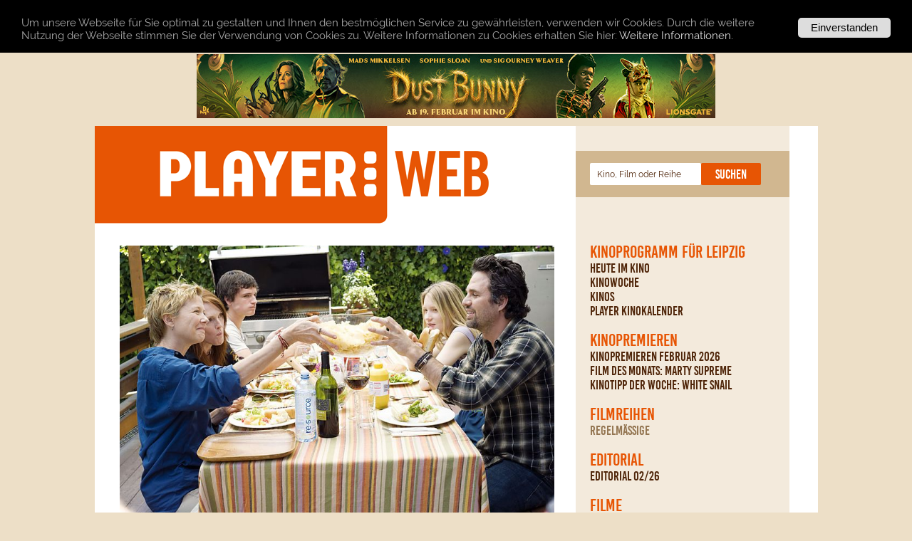

--- FILE ---
content_type: text/html; charset=UTF-8
request_url: https://www.playerweb.de/kino/the_kids_are_all_right
body_size: 15226
content:
<html><head>
<title>PLAYERWEB - KINO: The Kids Are All Right</title>
<meta name='description' content='PLAYERWEB Filmkritik zu THE KIDS ARE ALL RIGHT: Wunderbarer Blick auf eine nicht alltägliche Familie.'>
<meta name='keywords' content='playerweb, Kino, Filmrezension, Rezension, Filmkritik, Kinokritik, The Kids Are All Right, THE KIDS ARE ALL RIGHT, Julianne Moore, Annette Bening, Mark Ruffalo, Mia Wasikowska, Josh Hutcherson, Lisa Cholodenko, Lisa Cholodenko, Paul Salisbury'>
<meta name='robots' content='index, follow'>
<meta name='revisit-after' content='2 days'>
<meta name='publisher' content='cut - FilmPresse & MovieEvents / zett media'>
<meta name='copyright' content='cut - FilmPresse & MovieEvents / zett media'>
<meta name='content-language' content='de'>
<meta name="google-site-verification" content="lScw3lJuiDR2buGYDNnRrM_DkvvWFfxd3kzhrdhdo6s" />
<LINK REL='SHORTCUT ICON' HREF='/favicon.ico'>
<link rel='alternate' type='application/rss+xml' title='PLAYERWEB RSS Feed' href='http://www.playerweb.de/rss/feed.xml' />
<META http-equiv='Content-Type' content='text/html; charset=utf-8'>
<meta name='viewport' content='width=device-width, initial-scale=1.0,viewport-fit=cover'>


<link rel='stylesheet' type='text/css' href='/css/bewerten4.css'>

<link rel='stylesheet' type='text/css' href='/css/player19.css'>

<script language="JavaScript" src="/js/player_01.js"></script>
<script type='text/javascript' src='/js/bsn.AutoSuggest_2.1.4_comp.js'></script>
<script type='text/javascript'>
<!--

String.prototype.trim = function()
{
	return this.replace(/^\s*([^ ]*)\s*$/, "$1");
}

// -->
</script>


<script type='text/javascript'>
  window.cookieconsent_options = {
  message: 'Um unsere Webseite für Sie optimal zu gestalten und Ihnen den bestm&ouml;glichen Service zu gew&auml;hrleisten, verwenden wir Cookies. Durch die weitere Nutzung der Webseite stimmen Sie der Verwendung von Cookies zu. Weitere Informationen zu Cookies erhalten Sie hier:',
  dismiss: 'Einverstanden',
  learnMore: 'Weitere Informationen.',
  link: '/cookies',
  theme: 'cookiehinweis_dt'
 };
</script>
<script type='text/javascript' src='/cookies/cookiehinweis.js'></script>


</head>
<body class='kino'>
	<div id='wrapper'>
	<div class='container main'>
	<div class=' banner_kopf'>
<a href='https://www.dust-bunny.de/de' target='_blank' rel='nofollow'>
<img src='/material/banner/dust-bunny.jpg' alt='dust-bunny'>
</a>
<div class='clear_float'></div>
</div>

	<div id='kopf'>
	<a title='Startseite' href='/'></a>
	<div class='btn_mmenu' id='menu_button' onclick='toggle_menu();'></div>
	</div>			
	

<div class='container rechts' id='menu_container'>
<div class='container menu'>

<div class='suchfeld'>
	<form id='suchfeld_programm' name='suchfeld_programm' class='formular' action='/kinoprogramm' method='post'>
		<input class='sichtbar' type='text' id='schnellsuche' name='schnellsuche' value='Kino, Film oder Reihe' onFocus="if(this.value=='Kino, Film oder Reihe') { this.value=''; }">
			<script type="text/javascript">
			
			var options = {
				json:true,
				
				script:"/_programm_vorschlag.php?",
				varname:"schnellsuche",
				shownoresults:false,
				noresults:"Keine Treffer",
				maxentries:15,
				maxresults:50,
				minchars:2,
				delay:100,
				timeout:35000,
				
				
				
				offsety:0.1,
				
				addwidth:84,
				callback: function (obj) { document.suchfeld_programm.submit(); },
				
				sttt:true
			
			};
			var as_json = new bsn.AutoSuggest('schnellsuche', options);
			</script>
			
		<button class='button btn_submit button_orange' id='btn_submit' style='clear:none;'><span>Suchen</span></button>
	</form>
</div>

<div id='hauptnavigation'>
<ul>
<li id='programm'>
<a href='/kinoprogramm' title=''>Kinoprogramm für Leipzig</a>
<ul><li id='heute' class='tipp'>
<a href='/heute' title='Heute im Kino in Leipzig'>Heute im Kino</a>

</li>
<li id='kinowoche'>
<a href='/kinowoche' title='Kinoprogramm für Leipzig'>Kinowoche</a>

</li>
<li id='kinos'>
<a href='/kinos' title='Kinos in Leipzig'>Kinos</a>

</li>
<li id='plakat'>
<a href='/plakat' title='PLAYER Kinokalender zum Download'>PLAYER Kinokalender</a>

</li>
</ul>

</li>
<li id='kinopremieren'>
<a href='/kino/2602' title=''>Kinopremieren</a>
<ul><li id='kinopremieren'>
<a href='/kino/2602' title='Filmkritiken und Filminfos für alle aktuellen Kinopremieren'>Kinopremieren Februar 2026</a>

</li>
<li id='film_des_monats' class='tipp'>
<a href='/kino/marty_supreme' title='Film des Monats'>Film des Monats: Marty Supreme</a>

</li>
<li id='kinotipp_der_woche'>
<a href='/kino/white_snail' title='Kinotipp der Woche'>Kinotipp der Woche: White Snail</a>

</li>
</ul>

</li>
<li id='filmreihen'>
<p title='Filmreihen'>Filmreihen</p>
<ul><li id='filmreihen_regelmaessig' class='hinweis einklapper'>
<p onclick='toggle_submenu("einklappen_filmreihen_regelmaessig");' title='regelmäßige Filmreihen'>regelmäßige</p>

</li>
<div class='einklappen' id='einklappen_filmreihen_regelmaessig'><li id='filmreihe_622'>
<a href='/reihen/2k-knirps-kino' title='2K – Knirps-Kino'>2K – Knirps-Kino</a>

</li>
<li id='filmreihe_29'>
<a href='/reihen/cinelady' title='CineLady'>CineLady</a>

</li>
<li id='filmreihe_120'>
<a href='/reihen/cinemen' title='CineMen'>CineMen</a>

</li>
<li id='filmreihe_123'>
<a href='/reihen/echte_kerle_preview' title='Echte Kerle Preview'>Echte Kerle Preview</a>

</li>
<li id='filmreihe_559'>
<a href='/reihen/freaky_monday' title='Freaky Monday'>Freaky Monday</a>

</li>
<li id='filmreihe_121'>
<a href='/reihen/ladies_first_preview' title='Ladies First Preview'>Ladies First Preview</a>

</li>
<li id='filmreihe_848'>
<a href='/reihen/mini-kino' title='Mini-Kino'>Mini-Kino</a>

</li>
<li id='filmreihe_7'>
<a href='/reihen/queerblick' title='QueerBlick'>QueerBlick</a>

</li>
<li id='filmreihe_698'>
<a href='/reihen/screening_religion' title='Screening Religion'>Screening Religion</a>

</li>
</div></ul>

</li>
<li id='Editorial' class='abstand'>
<p title='Editorial'>Editorial</p>
<ul><li id='Editorial_'>
<a href='/aktuell/2026-01-29' title='Editorial 02/26'>Editorial 02/26</a>

</li>
</ul>

</li>
<li id='filme'>
<p title='Filme'>Filme</p>
<ul><li id='filmarchiv'>
<a href='/archiv' title='Filmrezensionen, Filmkritiken, Filminfos im PLAYERWEB Filmarchiv'>PLAYERWEB Filmarchiv</a>

</li>
<li id='filmeaz'>
<a href='/filme_a-z' title='Alle Filmkritiken und Filminfos'>Filme A-Z</a>

</li>
<li id='soundcheck' class='abstand'>
<p onclick='toggle_submenu("");' title='Soundcheck'>Soundcheck</p>

</li>
<li id='soundcheck_490'>
<a href='/soundcheck/das_beste_liegt__noch_vor_uns' title='Das Beste liegt  noch vor uns'>Das Beste liegt  noch vor uns</a>

</li>
<li id='soundcheck_491'>
<a href='/soundcheck/flatliners' title='Flatliners'>Flatliners</a>

</li>
</ul>

</li>
<li id='playerweb'>
<p title='Playerweb'>Playerweb</p>
<ul><li id='newsletter' class='tipp'>
<a href='/nl' title='PLAYERWEB Newsletter abonnieren'>PLAYERWEB Newsletter</a>

</li>
<li id='gewinnspiel_der_woche' class='tipp'>
<a href='/gewinnspiel' title='Rätsel der Woche &ndash; Gewinnspiel'>Rätsel der Woche &ndash; Gewinnspiel</a>

</li>
<li id='hefte'>
<a href='/hefte' title='Übersicht aller PLAYER-Ausgaben'>PLAYER Heftarchiv</a>

</li>
<li id='filmcharts' class='abstand einklapper'>
<p onclick='toggle_submenu("einklappen_filmcharts");' title='PLAYERWEB Lesercharts'>PLAYERWEB Lesercharts</p>

</li>
<div class='einklappen' id='einklappen_filmcharts'><li id='film_chart_17085'>
<a href='/kino/silent_friend' title='1. Silent Friend: 5.0'>1. Silent Friend</a>

</li>
<li id='film_chart_17081'>
<a href='/kino/song_sung_blue' title='2. Song Sung Blue: 5.0'>2. Song Sung Blue</a>

</li>
<li id='film_chart_17091'>
<a href='/kino/rental_family' title='3. Rental Family: 4.9'>3. Rental Family</a>

</li>
<li id='film_chart_17058'>
<a href='/kino/the_housemaid' title='4. The Housemaid: 4.2'>4. The Housemaid</a>

</li>
<li id='film_chart_17082'>
<a href='/kino/hamnet' title='5. Hamnet: 3.9'>5. Hamnet</a>

</li>
<li id='film_chart_17083'>
<a href='/kino/therapie_fuer_wikinger' title='6. Therapie für Wikinger: 3.2'>6. Therapie für Wikinger</a>

</li>
<li id='film_chart_17025'>
<a href='/kino/der_fremde' title='7. Der Fremde: 3.2'>7. Der Fremde</a>

</li>
<li id='film_chart_16794'>
<a href='/kino/holy_meat' title='8. Holy Meat: 2.9'>8. Holy Meat</a>

</li>
<li id='film_chart_17053'>
<a href='/kino/extrawurst' title='9. Extrawurst: 2.6'>9. Extrawurst</a>

</li>
<li id='film_chart_17068'>
<a href='/kino/stromberg__wieder_alles_wie_immer' title='10. Stromberg – Wieder alles wie immer: 2.6'>10. Stromberg – Wieder alles wie immer</a>

</li>
</div></ul>

</li>
<li id='informationen'>
<p title='Informationen'>Informationen</p>
<ul><li id='impressum'>
<a href='/impressum' title='Impressum'>Impressum</a>

</li>
<li id='datenschutz'>
<a href='/datenschutz' title='Datenschutz'>Datenschutz</a>

</li>
<li id='nutzungsbedingungen'>
<a href='/nutzungsbedingungen' title='Nutzungsbedingungen'>Nutzungsbedingungen</a>

</li>
</ul>

</li>

</ul>

</div>
<div class='container kasten'>
<h2 style='clear:left;margin-left:15px;padding-top:5px;display:block;line-height:16px;'><a href='/rss/feed.xml'><img src='/img/icons/rss.png' border='none' style='float:left;margin:0 5px 0 0;'>PLAYERWEB RSS</a></h2>

<p style='margin-top:20px;margin-left:15px;'><small>© 2026 cut - FilmPresse & MovieEvents (Michael Eckhardt) und zett media (Michael Zettler), alle Rechte vorbehalten.</small></p>

</div>
<div class='clear_float'></div>
</div>
<div class='clear_float'></div>
</div>

<script src='/js/j.js'></script>

			<div class='container mitte'>
			<div class='header_film'>
				<img src='/material/filme/the-kids-are-alright_800.jpg'>

				<div class='angaben_oben'>
				<p><small><b>Originaltitel:</b> THE KIDS ARE ALL RIGHT</small></p>
<p><small>USA 2010, 104 min<br>
FSK 12<br>
Verleih: Universal</small></p>
<p><small><b>Genre:</b> Tragikomödie</small></p>
<p><small><b>Darsteller:</b> Julianne Moore, Annette Bening, Mark Ruffalo, Mia Wasikowska, Josh Hutcherson</small></p>
<p><small><b>Stab:</b><br>Regie: Lisa Cholodenko<br>
Drehbuch: Lisa Cholodenko</small></p>
<p><small><b>Kinostart: </b>18.11.10</small></p>
<div class='clear_float'></div>

				</div>
			</div>
			<div class='clear_linie'></div>
			
		
		<script type='text/javascript'>
			<!--
			
			function bewerten(wert)
			{
				$.ajax({
					url: '/kino/the_kids_are_all_right',
					type: 'get',
					data: { bewertung:wert },
					success: function(response)
					{
						var resp_str = response.split('|');
						if (resp_str.length > 0) 
						{
							$('#bewertung_text').html(resp_str[1]);
							$('#bewertung_breite').css('width',resp_str[0]+'px');
						}
					}
				});
			}
		
			-->
		</script>
		
		<div class='bewertung_container'>
		<ul class='bewertung'>
		<li class='aktuell' id='bewertung_breite' style='width:56px;'> </li>
		<li><a href='#' onClick='bewerten(1);' title='1/5' class='eins'>1</a></li>
		<li><a href='#' onClick='bewerten(2);' title='2/5' class='zwei'>2</a></li>
		<li><a href='#' onClick='bewerten(3);' title='3/5' class='drei'>3</a></li>
		<li><a href='#' onClick='bewerten(4);' title='4/5' class='vier'>4</a></li>
		<li><a href='#' onClick='bewerten(5);' title='5/5' class='fuenf'>5</a></li>
		</ul>
		<p id='bewertung_text'>5 Bewertungen</p>
		</div>
<ul class='textinfo'><li class='bg_dunkel' style='display:none;'><a href='#kommentare'>Meinungen</a></li>
</ul>

			<div class='clear_float'></div>
			
			<h1>The Kids Are All Right</h1>
			<h4>Familienstatus: Es ist kompliziert …</h4>
			<p class='rezension'>Der Begriff der „Patchwork-Familie“ wird dieser Tage reichlich überstrapaziert, gebraucht man ihn doch für jedes familiäre Beziehungsgeflecht, das nicht bei drei in die olle Schablone „Mutti-Vati-Kind“ hineinpassen will. Auch bei der im Mittelpunkt stehenden Familienbande in THE KIDS ARE ALL RIGHT wurde auf der diesjährigen Berlinale, wo die leichtfüßige Tragikomödie schnell die Gunst von Publikum und Kritikern für sich gewann, flugs dieser abgedroschene Anglizismus verwendet, der eigentlich unpassender kaum sein könnte, denn „zusammengeflickt“ ist die Sippe um das von Annette Bening und Julianne Moore wunderbar verkörperte Ehepaar Nic und Jules keineswegs. <br /><br />
Deren beiden stark pubertierende Kinder Joni und Laser (!) sind nämlich „homegrown“ (wenn wir schon mal bei Entlehnungen aus dem Englischen sind). Lediglich ein Spermienspender war nötig, um den langjährigen Ehepartnern den Kinderwunsch zu erfüllen. Und auch wenn „normal“ nicht das Adjektiv ist, was dem gemeinen Spießbürger beim Blick auf Nic, Jules, Joni & Laser in den Kopf kommen mag, so haben sich die Vier in ihrem liberalen Vorstadtkosmos doch perfekt eingerichtet. Die traute Viersamkeit scheint allerdings bedroht, als Joni und Laser die Neugier auf ihren biologischen Erzeuger packt, und sie ihn schließlich aufspüren. Zunächst scheint Paul, der „Gefrierpapi“, ein echter Glücksfall, denn der entspannte Restaurantbesitzer mag Laser und Joni auf Anhieb und macht als kumpelhafter Teilzeitvater eine gute Figur. Sogar Nic und Jules lernen ihn zu mögen. Als zwischen dem nicht mehr anonymen Samenspender und Hitzkopf Jules aber mehr als freundschaftliche Bande wachsen, hängt der Haussegen bald ordentlich schief.<br /><br />
Lisa Cholodenko ist eine erfrischend andersartige Sippenkomödie gelungen, die nicht nur dadurch aus der Masse der sonstigen Familienunterhaltung hervorsticht, weil sie ein lesbisches Elternpaar ganz selbstverständlich als Hauptfiguren installiert. Vielmehr sind es die mitreißenden, grundmenschlichen Konflikte, die Vollblut-Charaktere und über allem die großartigen Schauspieler, die dieses Patchwork aus Beziehungsdrama, Coming Of Age-Geschichte und Ensemblekomödie zu etwas Besonderem machen. Nicht nur die Kids sind an diesem Film All Right.
			
			
			
			</p>
			<img style='margin-top:20px;' src='/material/autoren/paul-salisbury-1_itmb.jpg'>
<p class='autor'  style='margin-left:70px;'>[ Paul Salisbury ] <small class='text_dunkel'>Paul mag vor allem Filme, die von einem Genre ausgehen und bei etwas Neuem ankommen. Dabei steht er vor allem auf Gangsterfilme, Western, Satire und Thriller, gern aus der Hand von Billy Wilder, Sam Peckinpah, Steven Soderbergh, Jim Jarmusch, den Coen-Brüdern oder Paul Thomas Anderson. Zu Pauls All-Time-Favs gehören DIE GLORREICHEN SIEBEN, TAXI DRIVER, ASPHALT COWBOY, SUNSET BOULEVARD, POINT BLANK ...</small></p>

			<div class='bookmarking'>
<ul>
<li>
<a href='https://twitter.com/intent/tweet?url=https%3A%2F%2Fwww.playerweb.de%2Fkino%2Fthe_kids_are_all_right&text=PLAYERWEB+-+KINO%3A+The+Kids+Are+All+Right' target='_blank'><img src='/img/icons/bookmarking/twitter.gif' title='Twitter'></a>
</li>
<li>
<a href='https://facebook.com/sharer.php?u=https%3A%2F%2Fwww.playerweb.de%2Fkino%2Fthe_kids_are_all_right&t=PLAYERWEB+-+KINO%3A+The+Kids+Are+All+Right' target='_blank'><img src='/img/icons/bookmarking/facebook.gif' title='Facebook'></a>
</li>
</ul>
</div>
			
			
									
				
				
			<div class='clear_float'></div>
			</div>
			

<div id='fuss'></div>
</div>
</div>
</body>
</html>

--- FILE ---
content_type: text/css
request_url: https://www.playerweb.de/css/player19.css
body_size: 45986
content:



@font-face {
    font-family: 'bebas_kairegular';
    src: url('/fonts/bebaskai-webfont.eot');
    src: url('/fonts/bebaskai-webfont.eot?#iefix') format('embedded-opentype'),
         url('/fonts/bebaskai-webfont.woff2') format('woff2'),
         url('/fonts/bebaskai-webfont.woff') format('woff'),
         url('/fonts/bebaskai-webfont.ttf') format('truetype'),
         url('/fonts/bebaskai-webfont.svg#bebas_kairegular') format('svg');
    font-weight: normal;
    font-style: normal;

}

@font-face {
    font-family: 'ralewaybold';
    src: url('/fonts/raleway-bold-webfont.eot');
    src: url('/fonts/raleway-bold-webfont.eot?#iefix') format('embedded-opentype'),
         url('/fonts/raleway-bold-webfont.woff2') format('woff2'),
         url('/fonts/raleway-bold-webfont.woff') format('woff'),
         url('/fonts/raleway-bold-webfont.ttf') format('truetype'),
         url('/fonts/raleway-bold-webfont.svg#ralewaybold') format('svg');
    font-weight: normal;
    font-style: normal;
}

@font-face {
    font-family: 'ralewaybold_italic';
    src: url('/fonts/raleway-bolditalic-webfont.eot');
    src: url('/fonts/raleway-bolditalic-webfont.eot?#iefix') format('embedded-opentype'),
         url('/fonts/raleway-bolditalic-webfont.woff2') format('woff2'),
         url('/fonts/raleway-bolditalic-webfont.woff') format('woff'),
         url('/fonts/raleway-bolditalic-webfont.ttf') format('truetype'),
         url('/fonts/raleway-bolditalic-webfont.svg#ralewaybold_italic') format('svg');
    font-weight: normal;
    font-style: normal;
}

@font-face {
    font-family: 'ralewayitalic';
    src: url('/fonts/raleway-italic-webfont.eot');
    src: url('/fonts/raleway-italic-webfont.eot?#iefix') format('embedded-opentype'),
         url('/fonts/raleway-italic-webfont.woff2') format('woff2'),
         url('/fonts/raleway-italic-webfont.woff') format('woff'),
         url('/fonts/raleway-italic-webfont.ttf') format('truetype'),
         url('/fonts/raleway-italic-webfont.svg#ralewayitalic') format('svg');
    font-weight: normal;
    font-style: normal;
}

@font-face {
    font-family: 'ralewayregular';
    src: url('/fonts/raleway-regular-webfont.eot');
    src: url('/fonts/raleway-regular-webfont.eot?#iefix') format('embedded-opentype'),
         url('/fonts/raleway-regular-webfont.woff2') format('woff2'),
         url('/fonts/raleway-regular-webfont.woff') format('woff'),
         url('/fonts/raleway-regular-webfont.ttf') format('truetype'),
         url('/fonts/raleway-regular-webfont.svg#ralewayregular') format('svg');
    font-weight: normal;
    font-style: normal;
}


html, body, div, span, applet, object, iframe, h1, h2, h3, h4, h5, h6, p, blockquote, pre, a, abbr, acronym, address, big, cite, code, del, dfn, em, font, img, ins, kbd, q, s, samp, small, strike, strong, sub, sup, tt, var, b, u, i, center, dl, dt, dd, ol, ul, li, fieldset, form, label, legend, table, caption, tbody, tfoot, thead, tr, th, td {
    background: transparent;
    border: 0;
    margin: 0;
    padding: 0;
    vertical-align: baseline;
}

body {
    line-height: 1;
}
a img {
    border: none;
}
header, nav, section, article, aside, figure, footer {
    display: block;
}
ol, ul {
    list-style: none;
}

h1,h2,h3,h4,div,
p, a,
li, li span, li a
{
	font-weight:normal;
	font-style:normal;
    -webkit-text-stroke: 1px transparent;
    -webkit-font-smoothing: antialiased;
    font-smoothing: antialiased;
    -moz-osx-font-smoothing: grayscale;
}



body,html 
{
	font:11px/15px ralewayregular, sans-serif;
	color:#4f2509;
	background-color: #EDDFC7;
	margin:0;
	padding:0;
	position:relative;
}

a 
{
	color: #4f2509;
	text-decoration: none;
}

a:hover,
a:hover h2
{
	color: #e75504;
	text-decoration: none;
}

input:focus,
a:active,
a:focus {
	outline: none;
}	

h2
{
	margin:0;
	padding:0 0 5px 0;
	font:30px/30px bebas_kairegular, Arial, sans-serif;
	color:#4f2509;
	font-weight:normal;
	hyphens: auto;
	word-wrap:break-word;

}
h2.kinotipp_headline 
{
	margin-top:15px;
	padding-left:0px;
	float:left;
	width:calc(100% - 220px);	
}
.cms h2 { margin-top:20px;font-size:24px;line-height:24px;}

h4.kinotipp_angaben 
{
	float:left;
	width:calc(100% - 220px);	
	padding-left:0px;
	hyphens: auto;
	word-wrap:break-word;
}
.ml_220 { margin-left:220px; }
.ml_110 { margin-left:110px; }

h1,
.headline
{
	margin:0;
	padding:0 0 5px 0;
	font:36px/36px bebas_kairegular, Arial, sans-serif;
	color:#4f2509;
	font-weight:normal;
}
.cms h1 { font-size:30px;line-height:30px; }

li
{
	margin:0;
	padding:0;
	font:14px/17px ralewayregular, Verdana, sans-serif;
	color:#4f2509;
	font-weight:normal;
}

h3
{
	clear:left;
	float:left;
	display:inline;
	width:100px;
	margin:0px 10px 10px 0;
	padding:3px 5px 2px 5px;
	font:18px/20px bebas_kairegular, Arial, sans-serif;
	color:#fff;
	font-weight:normal;
	text-transform:uppercase;
	text-align: center;
	background-color:#eddfc7;
}


h4
{
	float:none;
	display:block;
	margin:0 0 3px 0;
	padding:5px 0 5px 0;
	font:18px/20px bebas_kairegular, Arial, sans-serif;
	color:#937551;
}

h4 a
{
	color:#937551;
}

p
{
	margin:0;
	padding:5px 0px;
	font:17px/25px ralewayregular, sans-serif;
	color:#4f2509;
}

b,strong {
	font-family: ralewaybold, sans-serif;;
	font-weight:normal;
}


i {
	font-family: ralewayitalic, sans-serif;;
	font-weight:normal;
}

i b,i strong {
	font-family: ralewaybold_italic, sans-serif;;
	font-weight:normal;
}

p.rezension a
{
	font-family: ralewaybold, sans-serif;;
	font-weight:normal;
	border-bottom:1px dashed #D1B790;
}

small
{
	font-size:12px;
	line-height:15px;
	padding:0;
	margin:0;
}

.clear_float
{
	clear:both;
	height:1px;
	font-size:1px;
	line-height:1px;
	padding:0;
	margin:0;
}

.clear_linie
{
	clear:both;
	height:10px;
	font-size:1px;
	line-height:1px;
	margin:5px 0 0 0;
	padding:0;
	border-top:1px solid #eddfc7;
}

#wrapper
{
	position:relative;
	margin:0;
	padding:0;
	width:100%;
	height:100%;
	background:transparent;
}

#kopf
{
	position:relative;
	display:block;
	width:620px;
	height:148px;
	margin:0;
	padding:0;
	background:transparent url(/img/head_595.gif) 0 0 no-repeat;
}
#kopf a {
	height:62px;
	width:460px;
	position:absolute;
	top:36px;
	left:91px;
	cursor:pointer;
}
#fuss
{
	clear:both;
	margin:0;
	padding:0;
	height:20px;
}

.container
{
	float:left;
	display:inline;
	margin:10px 0 0 0;
	padding:0;
}

.main
{
	display:block;
	float:none;
	margin:0 auto;
	width:1015px;
	background-color:#fff;
}

.rechts
{
	float:right;
	display:block;
	margin-top:-148px;
	margin-left:0px;
	width:365px;
}

.mitte
{
	width:610px;
	margin-top:20px;
	margin-left:35px;
	padding-right:0px;
	line-height:14px;
}

.mitte p
{
	padding-left:0;
	padding-top:0px;
}

.mitte p a
{
	font-family: ralewaybold, sans-serif;;
	font-weight:normal;
	border-bottom:1px dashed #D1B790;
}

.skyscraper
{
	margin:20px 0 0 25px;
	width:160px;
	height:600px;
}

.skyscraper img { width:100%;height:auto; }

.adsense_200
{
	float:left;
	display:inline;
	border:none;
	margin:0 10px 10px 10px;
	padding:5px 0 10px 0;
	width:200px;
	height:230px;
	border-top:1px solid #eddfc7;
}

.adsense_180
{
	float:left;
	display:inline;
	border:none;
	margin:0 0 0 10px;
	padding:5px 0 10px 0;
	width:180px;
	height:200px;
	border-top:1px solid #eddfc7;
}

.adsense_180 p,
.adsense_200 p
{
	color:#D1B790;
	font-size:10px;
	text-align:center;
	padding:0 0 5px 0 !important;
	text-transform:uppercase;
}

.banner_kopf
{
	margin:0;
	padding:0;
	width:100%;
	height:auto;
	background-color:#EDDFC7;
	display:block;
	float:none;
}

.banner_kopf_swf
{
	float:left;
	display:inline;
	margin:10px 0 0 96px;
	padding:0;
	width:780px;
	height:90px;
	background-color:#EDDFC7;
}

.banner_kopf a img
{
	padding:0;
	margin:10px auto;
	border:none;
	display:block;
	float:none;
}

.banner_468
{
	margin:0 0 10px 10px;
	padding:0;
	width:590px;
	height:80px;
	border-top:1px solid #eddfc7;
	border-bottom:1px solid #eddfc7;
}

.banner_468 a img
{
	padding:0;
	margin:10px 0 0 0;
	border:none;
}

h1.rubrik_x
{
	display:block;
	clear:both;
	margin:0 0 10px 10px;
	padding:13px 15px 8px 15px;
	font-size:20px;
	line-height:20px;
	background-color:#eddfc7;
	text-transform:uppercase;
	-webkit-border-bottom-right-radius: 5px;
	-moz-border-radius-bottomright: 5px;
	border-bottom-right-radius: 5px;
}

h1.rubrik
{
	display:block;
	clear:both;
	margin:0 0 10px 0;
	padding:0;
	font-size:20px;
	line-height:20px;
	text-transform:uppercase;
}

.startseite h1.rubrik
{
	margin-top:30px;
	float:none;
}

.mitte img,
.leerbild_200
{
	float:left;
	display:inline;
	border:none;
	margin:0 20px 10px 0;
	padding:0;
}

.leerbild_200
{
	width:200px;
	height:135px;
}

.header_film
{
	display:block;
	width:100%;
	height:auto;
	margin:0;
	padding:0 0 20px 0;
}

.header_film img
{
	float:none;
	display:block;
	border:none;
	width:100%;
	height:auto;
	max-height:400px;
	object-fit:cover;
	margin:0 0 0 0;
	padding:0;
	-webkit-border-bottom-right-radius: 5px;
	-moz-border-radius-bottomright: 5px;
	border-bottom-right-radius: 5px;
}

.soundcheck .header_film img,
.dvd .header_film img
{
	width:380px;
	height:auto;
	max-height:none;
	float:left;
	margin-bottom:30px;
}

.soundcheck .header_film .angaben_oben,
.dvd .header_film .angaben_oben
{
	float:left;
	clear:none;
	margin-left:20px;
	margin-top:0;
	width:calc(100% - 420px);
}

.filmliste
{
	float:left;
	display:inline;
	margin:10px 0 0 0;
	padding:0;
	width:100%;
}

.filmliste ul
{
	display:block;
	list-style-type: none;
	text-align: left;
	margin:0 0px 15px 0px;
	padding:0 0px 5px 0px;
}

.filmliste ul li
{
	clear:left;
	margin:0 0 10px 0;
	padding: 5px 0 5px 0;
}

.filmliste ul li h2
{
	clear:left;
	padding-bottom:0px;
}

.filmliste ul li h2.headline
{
	margin-bottom:0px;
	margin-top:0px;
	border:none;
}

.filmliste ul li p
{
	display:block;
	float:left;
	margin:0px 0 10px 0;
	padding:0px 0 3px 0;
	width:calc(100% - 120px);
}

.filmliste ul li p b,
.filmliste ul li p b a
{
	color:#937551;
}

.filmliste ul li p b a:hover
{
	color:#E75504;
}

.filmliste ul li a
{
	margin:0;
	padding:0;
	text-align:left;
}

ul.kurzmenu,
ul.textinfo
{
	display:inline;
	list-style-type:none;
	text-align:left;
}

ul.kurzmenu
{
	float:right;	
	margin:2px 0 10px 0;
	padding:0;
}

ul.textinfo
{
	float:right;	
	margin:-11px 0 10px 0;
	padding:0 0 0 5px;
	background-color:#fff;
}

ul.kurzmenu li,
ul.textinfo li
{
	clear:none;
	display:inline;
	float:left;
	margin: 0 0 5px 5px;
	padding:3px 5px 2px 5px;
	font:18px/20px bebas_kairegular, Arial, sans-serif;
	text-transform:uppercase;
	color:#fff;
}

ul.kurzmenu li
{
	background-color:#4f2509;
}

ul.textinfo li
{
	background-color:#D1B790;
}

ul.kurzmenu li a,
ul.textinfo li a
{
	text-align:center;
	margin:0;
	padding:0 !important;
	color:#fff;
	background-color:transparent;
}

ul.kurzmenu li:focus,
ul.kurzmenu li:hover,
ul.kurzmenu li:active,
ul.textinfo li:focus,
ul.textinfo li:hover,
ul.textinfo li:active,
a:focus ul.textinfo li,
a:hover ul.textinfo li,
a:active ul.textinfo li
{
	background-color:#e75504 !important;
}

ul.kurzmenu li a:focus,
ul.kurzmenu li a:hover,
ul.kurzmenu li a:active,
ul.textinfo li a:focus,
ul.textinfo li a:hover,
ul.textinfo li a:active
{
	background-color:transparent !important;
}

.header_film ul.kurzmenu
{
	float:left;
	width:220px;
	height:130px;
	margin-top:20px;
}

.angaben_oben
{
	clear:left;
	padding:10px 0;
	margin:20px 0 10px 0;
}

.angaben_unten
{
	padding:10px 0;
	margin:10px 0 10px 0;
	border-top:1px solid #eddfc7;
	border-bottom:1px solid #eddfc7;
}

.angaben_oben p,
.angaben_unten p
{
	padding-left:0px;
}

p.topbutton
{
	clear:left;
	float:right;
	display:block !important;
	text-align:right;
	padding:0 0 5px 0 !important;
	margin:0 0 25px 0 !important;
	font:18px/20px bebas_kairegular, Arial, sans-serif;
	border-bottom:1px solid #eddfc7;
	width:100% !important;
}

p.topbutton a
{
	color:#D1B790;
	text-align:right;
	border:none;
	font:18px/20px bebas_kairegular, Arial, sans-serif;
}

p.topbutton a:hover 
{
	color:#e75504;
}

p.topbutton_bildliste
{
	border:none !important;
	margin-bottom:0px !important;
}

.startseite p.topbutton { margin-bottom:50px !important; }

.kinostart
{
	font-family: ralewaybold, sans-serif;;
	font-weight:normal;
	color:#E75504;
}

.autor
{
	line-height:14px;
	margin-top:20px;
	padding-bottom:20px;
}

.text_mittel
{
	color:#D1B790 !important;
}

.text_dunkel
{
	color:#896A55 !important;
}

.text_orange
{
	color:#E75504 !important;
}

.text_orange a
{
	color:#E75504 !important;
}

b.text_orange a
{
	border-bottom:1px dashed #D1B790;
}


.text_orange a:hover
{
	color:#4f2509 !important;
}

.bg_hell
{
	background-color:#eddfc7 !important;
}

.bg_mittel
{
	background-color:#D1B790 !important;
}

.bg_dunkel
{
	background-color:#4f2509 !important;
}

.bg_orange,
a:hover .textart
{
	background-color:#E75504 !important;
}

.archiv_zusatz
{
	font-size:14px;
	color:#937551;
	font-weight:normal;
	padding-left:7px;
}


.bookmarking
{
	float:left;
	display:inline;
	margin:10px 0 20px 0;
	padding:0;
	background-color:transparent;
	width:100%;
}

.bookmarking p
{
	display:inline;
	float:left;
	padding:6px 0 0 10px;
	margin:0;
	color:#fff;
}

.bookmarking ul
{
	display:inline;
	float:left;
	list-style-type:none;
	text-align:left;
	margin:5px 0 5px 10px;
	padding:0;
}

.bookmarking li
{
	clear:none;
	display:inline;
	float:left;
	margin:0 10px 0 0;
	padding:0;
}

.bookmarking a
{
	display:inline;
	float:left;
	margin:0;
	padding:0;
	background-color:#fff;
	border:none;
}

.bookmarking img
{
	display:inline;
	float:left;
	padding:0;
	margin:1px;
	height:16px;
	width:16px;
	border:none;
	background-color:#fff;
}


.suche_highlight
{
	color:#E75504;
	background-color:#EDDFC7;
	padding:3px 0 0 0;
}

button::-moz-focus-inner,
input[type="reset"]::-moz-focus-inner,
input[type="button"]::-moz-focus-inner,
input[type="submit"]::-moz-focus-inner,
input[type="button"]::-moz-focus-inner
{
  padding: 0;
  border: none;
}

.formular {
	margin:0 0 20px 0;
	padding:0px 0;
	float:left;
	display:inline;
	width:100%;
	background-color:#D1B790;
	-webkit-border-bottom-right-radius: 5px;
	-moz-border-radius-bottomright: 5px;
	border-bottom-right-radius: 5px;

}

.formular p,
.formular small {
	text-align:left;
	padding:10px 12px 0 16px;
	margin:0;
	color:#fff;
} 

.formular h2
{
	color:#fff;
	padding:15px 12px 3px 16px;
	margin:0 !important;
}

.formular img
{
	margin-left:0px !important;
	margin-top:10px !important;
}

.formular p.anmerkung {
	font-size:11px;
	line-height:13px;
	float:left;
	display:inline;
	text-align:left;
	width: auto;
	padding:2px 19px 0 16px !important;
	margin:0 !important;
} 

.formular div.checkbox_spacer,
.formular div.radio_spacer,
.formular label, 
.formular input.sichtbar, 
.formular input.text_input, 
.formular select,
.formular textarea { 
	font: 12px ralewayregular, sans-serif;
	display: block;
	float: left;
	width: 150px;
	height:auto;
	color: #4f2509;
	background-color: #fff;
	border:none; 
	padding:0 0 0 5px;
	margin:10px 0 0 10px;
}
.formular label { background-color:transparent; }

.formular input.sichtbar, 
.formular input.text_input, 
.formular textarea { 
	padding:2px 2px 2px 5px;

}

.formular textarea
{
	width:405px;
	height:100px;
}

.formular select {
	width: 303px; 
	padding-left:0px;
	margin-right:0px !important;
}

.formular input#btn_submit,
.formular button#btn_submit,
.formular input.btn_js
{ 
	background-color: #fff;
	text-align:center;
	font:18px/20px bebas_kairegular, Arial, sans-serif;
	font-weight:normal;
	float: left;
	display:block;
	width:auto;
	padding:7px 10px 3px 10px;
	margin:0px 10px 10px 10px;
	border:none;
 	cursor: pointer; /* hand-shaped cursor */
  	cursor: hand; /* for IE 5.x */
}

.formular input#btn_submit,
.formular button#btn_submit
{ 
	color:#E75504;
}

.formular input.btn_js
{ 
	color:#D1B790;
}

.formular input.radio
{
	float: left;
	padding:0px;
	margin:12px 7px 0 0;
}

.formular input.checkbox
{
	float: left;
	padding:0px;
	width:13px;  
	height:13px;
	margin:12px 7px 0 0;
}

.formular input.sp2
{
	width: 165px;
}

.formular br { /* Alle Zeilenumbr�che in Formularen ausw�hlen */
	clear: left; /* das floating der labels und inputs aufheben */
}

.formular label {

	font:18px/20px bebas_kairegular, Arial, sans-serif;
	font-weight:normal;
	text-align:right;
	height:auto;
 	padding-top:3px;
 	margin-left:0;
	border:none;
}

.formular label.radio,
.formular label.checkbox
{
	text-align:left;
	width: auto;
	white-space: nowrap;
	padding:2px 0 0 0;
	margin:12px 0 0 0;
}

.formular label.sp2
{
	width: 60px;
}
.formular div.checkbox_spacer,
.formular div.radio_spacer
{
	float: left;
	display: inline;
	border:none;
 	background:none;
}

.formular div.spacer
{
	clear: left;
	padding:0;
	margin:0;
	height:20px;
}

.formular form {
	margin:0;
	padding:0;
}

.formular form#suche {
	margin:10px 0;
	padding:0;
}

.suchfeld
{
	margin:35px 0 0 0px;
	padding:0px 20px;
	width:100%;
	height:65px;
	background-color:#D1B790;
	position:relative;
	box-sizing: border-box;
}

.suchfeld .formular
{
	padding:0;
	margin:17px 0 0 0;
	background-color:transparent;
	background-image: none;
	width:100%;
	height:31px;
	border:none !important;
}

.suchfeld input#btn_submit,
.suchfeld button#btn_submit
{
	float:left;
	background-color:#E75504;
	padding:0 20px;
	margin:0 0 0 0;
	border:none !important;
	width:auto;
	height:31px;
	color:#fff;
	-moz-border-radius:2px;-o-border-radius:2px;-webkit-border-radius:2px;border-radius:2px;
}

.suchfeld input#btn_submit:hover,
.suchfeld button#btn_submit:hover
{
	-moz-opacity:0.7; opacity:0.7; filter:alpha(opacity=70); 
}

.suchfeld input.sichtbar
{
	float:left;
	font-size:12px;
	background-color:#fff;
	width:60%;
	height:31px;
	margin:0 !important;
	padding:3px 10px;
	border:none;
	display:block;
	-moz-border-radius:2px;-o-border-radius:2px;-webkit-border-radius:2px;border-radius:2px;

}


.button::-moz-focus-inner { padding:0; border:0; } /* FF Fix */
.button { -webkit-border-fit:lines; } /* <- Safari & Google Chrome Fix */
.button { 
	border:0; 
	overflow:visible; 
	vertical-align:middle;
	text-align:center; 
	display:block;
	margin:0;
	padding:6px 10px 5px 10px;
	background-color:#F3EADC;
	border:none;
	color:rgba(79,37,9,1);
	-moz-border-radius:1px;-o-border-radius:1px;-webkit-border-radius:1px;border-radius:1px;
	text-decoration:none;
	cursor:pointer;	
	box-sizing:border-box;
	clear:both;
}

.button a { text-decoration:none; }
 
.button span 
{ 
    color:rgba(79,37,9,1);
	margin:0;
	padding:0;
	font:18px/20px bebas_kairegular, Arial, sans-serif;
	font-weight:normal;
	text-transform:uppercase;
	text-align:center;
	text-decoration:none;
}

.button span a { color:rgba(79,37,9,1); }
.button:hover span,
.button:hover span a { color:rgba(79,37,9,.7); }

.button_klein span 
{ 
	font-size:18px;
	line-height:30px;
	padding:0; 
	white-space:nowrap;
}
.button_klein { background-color:transparent;float:left;text-align:left;padding:3px 0 5px 0;white-space:nowrap;overflow:hidden; }
.button_klein#sf_toggle_ein { display:none; }
.button_klein.button_sortieren { text-align:right; }

.button_orange { background-color:#E75504; }
.button_orange span,
.button_orange span a,
.button_orange:hover span,
.button_orange:hover span a { color:#fff; }
.button_orange:hover { background-color:#E75504; }

.button_dkl { background-color:#D1B790; }
.button_dkl span,
.button_dkl span a,
.button_dkl:hover span,
.button_dkl:hover span a {  }
.button_dkl:hover { background-color:#D1B790; }

.button_weiss { background:#fff;}
.button_weiss span { color:#888; }
.button_weiss:hover span { color:#666; }

.button_schwarz { background-color:#000; }
.button_schwarz span { color:#fff; }
.button_schwarz:hover { background-color:#000; }
.button_schwarz:hover span { color:#fff; }


.suche_hinweis { display:block;margin-top:20px; }


.form_spalte { width:22%;height:auto;margin:20px 0 20px 2.4%;padding:0;float:left;display:inline;position:relative; }
.form_spalte.sp4 {  }
.form_spalte.kinofinder_headline { margin-top:15px;margin-bottom:0; }
.form_spalte .ui-selectmenu-button.ui-button,
.form_spalte .button,
.form_spalte input.sichtbar { width:100%;clear:none; }

.formular_suche_2020
{ 
	width:100%;
	display:block;
	padding-bottom:20px;
	background-color:#F3EADC;
}

.filter_block { margin-top:20px;background-color:#D1B790; }

.suche_form { width:100%;display:block; }
.suche_form .form_spalte { width:calc(50% - 30px);height:auto;margin:20px 0 0 20px; }
.suche_form .form_spalte_weiss { background-color:#fff; }
.suche_form .form_spalte.sp1 { clear:left; }
.suche_form .form_spalte.sp2 {  }
.suche_form .form_spalte.f_buttons { clear:left;margin-bottom:20px; }
.suche_form .form_spalte .button { width:47.5%;margin-right:5%;float:left; }
.suche_form .form_spalte .button#sf_reset { margin-right:0; }
.suche_form .form_spalte .button.button_sortieren { margin-right:0; }
.suche_form .button_schwarz { clear:none;margin:5px 0 0 20px;float:left;width:150px;text-align:center; }

.suche_form .suchfeld { margin-top:20px;background-color:transparent;height:auto; }
.suche_form .suchfeld input.sichtbar { width:calc(100% - 100px); box-sizing:border-box; } 
.suche_form .suchfeld input#btn_submit, .suche_form .suchfeld button#btn_submit { width:100px;box-sizing:border-box; }

.suche_form .ui-selectmenu-button.ui-corner-top,
.suche_form .ui-selectmenu-button.ui-corner-all { border-radius:0; }
.suche_form .ui-button:focus,
.suche_form .ui-button:hover { border:none;background-color:#fff; }
.suche_form .ui-button 
{ 
	border:none;
	background-color:rgba(209,183,144,0.4);
	font-size:13px;
	font-weight:normal;
	font-style:normal;
	padding:0;
	margin:0;
	outline:none;
	box-sizing:border-box;
	position:relative;
}
.suche_form .ui-button.ui-selectmenu-button-open
{
	border:none;
	background-color:rgba(209,183,144,0.4) !important;
}
.suche_form .f_sortieren .ui-button { background-color:#D1B790 !important; }

.suche_form .ui-button > span {
    display: inline-block;   
    margin-right: 0;
	font:18px/18px bebas_kairegular, Arial, sans-serif;
	font-size:18px;
	line-height:18px;
	color:rgba(79,37,9,1); 
	font-weight:normal;
	font-style:normal;
	padding: .5em 1em .4em .6em;
	outline:none;
}

.suche_form .ui-selectmenu-text { margin-right:0; }
.suche_form .ui-button > span.ui-selectmenu-icon { display:none;outline:none; }
.suche_form .ui-button:after {
    content: ">";
    padding-left: 10px;
    position: absolute;
    color:rgba(79,37,9,1); 
    bottom: 13px;
    right: 6px;
    display: block;
	font-size:1rem;
	line-height:18px;
    text-indent: 0;
    -webkit-transform:scale(2,1) rotate(90deg); /* Safari and Chrome */
    -moz-transform:scale(2,1) rotate(90deg); /* Firefox */
    -ms-transform:scale(2,1) rotate(90deg); /* IE 9 */
    -o-transform:scale(2,1) rotate(90deg); /* Opera */
    transform:scale(2,1) rotate(90deg); /* W3C */
}
.suche_form .ui-button.ui-selectmenu-button-open:after {
    bottom: 5px;
    right: 7px;	
    -webkit-transform:scale(2,1) rotate(-90deg); /* Safari and Chrome */
    -moz-transform:scale(2,1) rotate(-90deg); /* Firefox */
    -ms-transform:scale(2,1) rotate(-90deg); /* IE 9 */
    -o-transform:scale(2,1) rotate(-90deg); /* Opera */
    transform:scale(2,1) rotate(-90deg); /* W3C */
}
.ui-selectmenu-menu .ui-widget.ui-widget-content { border:none; }
.ui-selectmenu-menu .ui-menu .ui-menu-item 
{
	margin: 0;
	cursor: pointer;
	list-style-image:none;
	font: 18px/20px bebas_kairegular, Arial, sans-serif;
	font-weight: normal;
	text-align: left;
	height: auto;
}

.ui-selectmenu-menu .ui-menu .ui-menu-item-wrapper 
{
	border: none  !important;
	position: relative;
	padding: 7px 10px 7px 10px !important;
	margin:0  !important;
	color:rgba(79,37,9,1) !important; 
}

.ui-selectmenu-menu .ui-menu .ui-menu-item-wrapper.ui-state-active
{
	background: #F3EADC;
}


.suche_form .ui-button.ui-checkboxradio-label { padding:0; margin:0; width:auto;border-radius:0;font-size:18px;line-height:18px;border:none; }
.suche_form .ui-button.ui-checkboxradio-label::after { display:none; }
.suche_form .ui-button.ui-checkboxradio-label.ui-state-active,
.suche_form .ui-button.ui-checkboxradio-label:hover { color:#4f2509;background-color:transparent;border:none; }
.suche_form .ui-button.ui-checkboxradio-label span.ui-icon { margin-top:-1px;padding:0;border-radius:0;background: #F3EADC; }
.suche_form .ui-button.ui-checkboxradio-label span.ui-icon.ui-state-checked { background:#F3EADC url(/img/checkbox_hell_aktiv.png) center center no-repeat; background-size:contain; }
.suche_form .ui-button.ui-checkboxradio-label span.ui-checkboxradio-icon-space { background-image:none;padding:0 5px;margin:0; }


.suche_form .f_options .ui-button.ui-checkboxradio-label { font-size:13px;line-height:14px; }
.suche_form .f_options .ui-button.ui-checkboxradio-label span.ui-icon { width:13px;height:13px; }
.suche_form .f_options .ui-button.ui-checkboxradio-label.filter_offen { clear:left;margin-top:5px; }


.form_spalte.f_slider { width:calc(100% - 20px);height:auto;margin:10px 0 0 10px;background-color:transparent;overflow:hidden; }
.form_spalte.f_slider.f_slider_zeiten { margin-bottom:10px; }
.form_spalte.f_slider>p { display:none; }
.form_spalte.f_slider .range_silder_container { width:calc(100% - 20px);height:auto;margin:10px 10px 0 10px;padding:0;background-color:transparent;float:left; }
.form_spalte.f_slider .range_silder { width:100%;height:30px;margin:0 0 0 0;padding:0;background-color:#fff;float:left;border:none; }
.form_spalte.f_slider .range_silder.ui-corner-all { border-radius:0; }
.form_spalte.f_slider .ui-slider-range { background:none;height:8px;top:-2px; }

.form_spalte.f_slider .ui-slider-range::before { right:auto;left:0;background-color:#fff; }

.form_spalte.f_slider .ui-slider-handle { border:none;background-color:#E75504;padding:0px;width:auto;top:0;height:auto;outline:none;cursor:pointer; }
.form_spalte.f_slider .ui-slider-handle span { display:none; }
.form_spalte.f_slider .ui-slider-handle spanX { border:none;background-color:#ccc;font-size:11px;padding:1px 3px 1px 3px;width:auto;top:-27px;left:-10px;display:block;position:absolute; }
.form_spalte.f_slider .ui-slider-handle spanX::after { background-color:#ccc;content:" ";padding:0;bottom:-3px;left:12px;display:block;position:absolute;width:6px;height:6px;-webkit-transform:rotate(45deg);-moz-transform:rotate(45deg);-o-transform:rotate(45deg);  }

.form_spalte.f_slider .ui-slider-handle::after 
{
	display: block;
	position:absolute;
	top:-5px;
	left:2px;
	content:" ";
	width: 10px;
	height: 35px;
	margin: 0;
	text-indent: -999px;
	border-top-right-radius:4px;border-top-left-radius:4px;
	cursor: pointer;
	overflow: hidden;
	background-color:#E75504;
	z-index:11;
}

.form_spalte.f_slider .ui-slider-handle::before 
{
	display: block;
	position:absolute;
	top:-120px;
	right:-8px;
	content:" ";
	width: 1100px;
	height: 200px;
	margin: 0;
	text-indent: -999px;
	border-top-right-radius:4px;border-top-left-radius:4px;
	cursor: pointer;
	overflow: hidden;
	background-color:#F3EADC;
	background-color:#D1B790;
	background-color:rgba(209,183,144,0.4); 
	z-index:10;
	mix-blend-mode:normal;
}

.form_spalte.f_slider .custom-handle2.ui-slider-handle::before 
{
	right:auto;
	left:8px;
}

.form_spalte.f_slider .skala
{
	display:block;
	width:calc(100% - 1px);
	height:auto;
    border-right:1px solid #fff;
}

.form_spalte.f_slider .skala li 
{
	display:block;
	float:left;
	height:auto;
	position:relative;
	padding:5px 0 3px 5px;
	margin:0;
	background-color:rgba(209,183,144,0.5); 
	background-color:transparent; 
    border-left:1px solid #fff;
    overflow:hidden;
    box-sizing: border-box;
}
.form_spalte.f_slider.f_slider_tage .skala li  { height:45px; }

.form_spalte.f_slider .skala li p
{
  	display:block;
	width:100%;
	height:auto;
	font:18px/18px bebas_kairegular, Arial, sans-serif;
	color:#fff;
	text-align:left;
	padding:0;
}
.form_spalte.f_slider.f_slider_tage .skala li p { width:40px; }
.form_spalte.f_slider .skala li p.heute { line-height:54px; }

@media only screen and (max-width: 610px)
{
	.form_spalte.f_slider.f_slider_tage .skala,
	.form_spalte.f_slider.f_slider_tage .skala li { height:80px; }
	
	.form_spalte.f_slider.f_slider_tage .skala li p
	{
		display:block;
		width:110%;
		height:100%;
		position:absolute;
		bottom:-5px;
		left:25px;
		white-space:nowrap;
		-webkit-transform:rotate(-90deg); /* Safari and Chrome */
		-moz-transform:rotate(-90deg); /* Firefox */
		-ms-transform:rotate(-90deg); /* IE 9 */
		-o-transform:rotate(-90deg); /* Opera */
		transform:rotate(-90deg); /* W3C */
	}
	.form_spalte.f_slider.f_slider_tage .skala li p.heute { line-height:18px; }
}
@media only screen and (max-width: 500px)
{
	.suche_form .form_spalte { width:calc(100% - 40px); }
	.suche_form .form_spalte.f_slider { width:calc(100% - 20px); }
	
	.suche_form .f_options .ui-button.ui-checkboxradio-label { clear:none;float:left; }
	.suche_form .f_options .ui-button.ui-checkboxradio-label.filter_offen { clear:none;float:left;margin-top:0;margin-left:20px; }
	.suche_form .f_options { margin-top:0px;margin-bottom:20px; }
	
	.form_spalte.f_slider.f_slider_tage .skala li p
	{
		bottom:-12px;
		left:30px;
	}

}
@media only screen and (max-width: 398px)
{
	.suche_form .f_options .ui-button.ui-checkboxradio-label { clear:left; }
	.suche_form .f_options .ui-button.ui-checkboxradio-label.filter_offen { clear:left;margin-top:5px;margin-left:0; }


	.form_spalte.f_slider.f_slider_tage .skala li p
	{
		bottom:-17px;
		left:30px;
	}
}
.ms-options-wrap,
.ms-options-wrap * {
    box-sizing: border-box;
}

.ms-options-wrap > button:focus,
.ms-options-wrap > button {
    position: relative;
    width: 100%;
    text-align: left;
    border: none;
    background-color:rgba(209,183,144,0.4); 
    padding: 0;
    margin-top: 0px;
    margin-bottom: 0px;
    font-size: 13px;
    color: #aaa;
    outline-offset: -2px;
    white-space: nowrap;
    cursor:pointer;
}

.ms-options-wrap > button:hover { background:#fff; }

.ms-options-wrap > button > span {
    display: inline-block;   
    margin-right: 0;
	font:18px/18px bebas_kairegular, Arial, sans-serif;
	color:rgba(79,37,9,1); 
	font-weight:normal;
	font-style:normal;
	padding: .5em 1em .4em .6em;
}

.ms-options-wrap > button[disabled] {
    background-color: #e5e9ed;
    color: #808080;
    opacity: 0.6;
}

.ms-options-wrap > button:after {
    content: ">";
    padding-left: 10px;
    position: absolute;
    color:rgba(79,37,9,1); 
    bottom: 15px;
    right: 2px;
    display: block;
    font-size: 1rem;
    text-indent: 0;
    -webkit-transform:scale(2,1) rotate(90deg); /* Safari and Chrome */
    -moz-transform:scale(2,1) rotate(90deg); /* Firefox */
    -ms-transform:scale(2,1) rotate(90deg); /* IE 9 */
    -o-transform:scale(2,1) rotate(90deg); /* Opera */
    transform:scale(2,1) rotate(90deg); /* W3C */
}
.ms-options-wrap.ms-active > button:after {
    bottom: 6px;
    right: 7px;	
    -webkit-transform:scale(2,1) rotate(-90deg); /* Safari and Chrome */
    -moz-transform:scale(2,1) rotate(-90deg); /* Firefox */
    -ms-transform:scale(2,1) rotate(-90deg); /* IE 9 */
    -o-transform:scale(2,1) rotate(-90deg); /* Opera */
    transform:scale(2,1) rotate(-90deg); /* W3C */

}
.ms-options-wrap.ms-has-selections > button {
    color: #333;
}

.ms-options-wrap > .ms-options {
    position: absolute;
    left: 0;
    width: 100%;
    margin-top: 0;
    margin-bottom: 20px;
    background: white;
    z-index: 2000;
    border: none;
    border-top: none;
    overflow: auto;
    visibility: hidden;
}

.ms-options-wrap.ms-active > .ms-options {
    visibility: visible
}

.ms-options-wrap > .ms-options > .ms-search input {
    width: 100%;
    padding: 4px 5px;
    border: none;
    border-bottom: 1px groove;
    outline: none;
}

.ms-options-wrap > .ms-options .ms-selectall {
    display: inline-block;
    font-size: .9em;
    text-transform: lowercase;
    text-decoration: none;
}
.ms-options-wrap > .ms-options .ms-selectall:hover {
    text-decoration: underline;
}

.ms-options-wrap > .ms-options > .ms-selectall.global {
    margin: 4px 5px;
}

.ms-options-wrap > .ms-options > ul,
.ms-options-wrap > .ms-options > ul > li.optgroup ul {
    list-style-type: none;
    padding: 0;
    margin: 0;
}
.ms-options-wrap > .ms-options > ul li { float:none;clear:left; }

.ms-options-wrap > .ms-options > ul li.ms-hidden {
    display: none;
}

.ms-options-wrap > .ms-options > ul > li.optgroup {
    padding: 5px;
}
.ms-options-wrap > .ms-options > ul > li.optgroup + li.optgroup {
    border-top: 1px solid #aaa;
}

.ms-options-wrap > .ms-options > ul label {
    position: relative;
    display: inline-block;
    width: 100%;
    padding: 6px 4px 4px 20px;
    margin: 1px 0;
    border: none;
    color:rgba(79,37,9,1);
    text-align:left;
}
.ms-options-wrap > .ms-options > ul > li.optgroup .label {
    display: block;
    padding: 5px 0 0 0;
    font-weight: bold;
}

.ms-options-wrap > .ms-options.checkbox-autofit > ul label,
.ms-options-wrap > .ms-options.hide-checkbox > ul label {
    padding: 3px 4px 5px 32px;
    background:transparent url(/img/checkbox_hell_inaktiv.png) 8px 5px no-repeat;
    cursor:pointer;
}

.ms-options-wrap > .ms-options > ul label.focused,
.ms-options-wrap > .ms-options > ul label:hover {
}

.ms-options-wrap > .ms-options > ul li.selected label {
    background:transparent url(/img/checkbox_hell_aktiv.png) 8px 5px no-repeat;
}

.ms-options-wrap > .ms-options > ul input[type="checkbox"] {
    margin: 0 10px 0 0;
    position: absolute;
    left: 4px;
    top: 5px;
}

.ms-options-wrap > .ms-options.hide-checkbox > ul input[type="checkbox"] {
    position: absolute !important;
    height: 1px;
    width: 1px;
    overflow: hidden;
    clip: rect(1px 1px 1px 1px);
    clip: rect(1px, 1px, 1px, 1px);
}


.suche_form .form_spalte.f_specials { background-color:transparent; }
.suche_form .form_spalte.f_rechts { float:right;margin-right:20px; }
.f_specials button { display:none; }
.f_specials .ms-options-wrap > .ms-options { visibility:visible;background-color:transparent;min-height:100px !important;margin-bottom:10px;z-index:1999; }
.f_specials .ms-options-wrap { height:100px;}

.f_specials .ms-options-wrap > .ms-options.hide-checkbox > ul li label {
	padding: 0 4px 12px 24px;
    background:transparent url(/img/checkbox_hell_inaktiv.png) 0px 1px no-repeat;
}

.f_specials .ms-options-wrap > .ms-options > ul li.selected label {
    background:transparent url(/img/checkbox_hell_aktiv.png) 0px 1px no-repeat;
}


.form_empfehlung label
{
	width:130px;
}

.form_empfehlung p.anmerkung,
.form_empfehlung h2,
.form_empfehlung p
{
	padding-left:145px !important;
}

.form_empfehlung input#btn_submit
{
	float:none !important;
	clear:left !important;
	margin-left:145px !important;
}

.form_newsletter
{
	width:400px !important;
	margin:0 0 10px 8px !important;
	padding:0 0 10px 0 !important;
}

.form_newsletter input.sichtbar
{
	display:inline !important;
	margin:10px 0 0 10px !important;
	width:264px !important;
	height:19px !important;
	padding-top:2px !important;
}	

.form_newsletter input#btn_submit
{
	display:inline !important;
	margin:10px 0 0 12px !important;
	width:101px !important;
	height:19px !important;
	padding-top:2px !important;
	vertical-align:center !important;
	line-height:12px !important;
}

.form_kommentar label
{
	width:75px;
}

.form_kommentar input#name
{
	width:200px;
}

.form_kommentar input#email
{
	width:250px;
}

.form_kommentar textarea
{
	width:300px;
	height:150px;
}

.form_kommentar input#btn_submit
{
	margin-left:90px;
	margin-top:10px;
}

.form_spalte.f_slider .skala::after,
.suche_form .suchfeld::after,
.filter_block::after,
.formular_suche_2020::after { display:block; content:"."; clear:both; font-size:0; line-height:0; height:0; overflow:hidden; }


.sortieren
{
	background-color:#eddfc7;
	margin:0 0 10px 0;
	padding:0 0 10px 0;
	width:100%;
	height:auto;
}

.sortieren label
{
	color: #4f2509;
	margin-top:9px !important;
	width:100px;
}

.sortieren select
{
	border:none;
	background-color:#fff;
	height:auto;
	margin-top:10px !important;
}

.sortieren h1
{
	font-size:14px;
	line-height:11px;
	width:60%;
	margin:0;
	padding:14px 0px 0px 15px;
	float:left;
	display:inline;
	text-transform:uppercase;
}

.trailer_select
{
	height:27px;
	width:250px;
	padding:0;
	margin:1px 0 0 0 !important;
	border-top:1px solid #000;
	background:transparent url(/img/linie_punkt_478.gif) 2px 25px no-repeat;
}

.trailer_select select
{
	margin:4px 0 0 7px !important;
	width: 233px;
	font-size:10px;
}

.miniform
{
	margin:0;
}

.miniform input#btn_submit
{ 
	margin:0;
	padding:0;
	width:51px;
	height:25px;
	background: transparent url(/img/btn_box_starten.gif) 0 0 no-repeat;
}

.miniform input.sichtbar
{
	margin: 3px 0 0 0 !important;
	width:130px;
	height:19px;
	display: inline !important;
}

.miniform_nl input.sichtbar
{
	width:95px !important;
}

.miniform_nl input#btn_submit
{ 
	width:61px !important;
	background: transparent url(/img/btn_box_bestellen.gif) 0 0 no-repeat !important;
}

.suche_a_z {
	width:100%;
	height:auto;
	margin:0 0 10px 0;
	padding:0 0 9px 0;
	float:left;
	display:inline;
	background:#E75504;
	border-bottom-right-radius:5px;
}

.suche_a_z img {
	float:none;
	display:block;
	margin-bottom:10px;
}

.suche_a_z_zelle {
	display:block;
	float:left;
	margin:10px 0 0 10px;
	padding:5px 0;
	width:calc(11.11% - 11.11px);
	text-align:center;
	background-color:#fff;
	font:18px/18px bebas_kairegular, Arial, sans-serif;
	font-weight:normal; 
	text-transform:uppercase;
	white-space:pre;
}


.suche_a_z_zelle a {display: block;padding: 2px 5px !important;}
.suche_a_z_zelle a:link {color:#E75504 !important;text-decoration: none;}
.suche_a_z_zelle a:visited {color:#D1B790 !important;text-decoration: none;}
.suche_a_z_zelle a:focus {background-color:#F3EADC;color:#4F2509 !important;text-decoration: none;}
.suche_a_z_zelle a:hover {background-color:#F3EADC;color:#4F2509 !important;text-decoration: none;}


.suche_a_z_zelle#current {background-color:#F3EADC;}
.suche_a_z_zelle#current a {color:#4f2509 !important;}



.kasten
{
	margin-top:0px;
	margin-bottom:10px;
	width:199px;
}

.kasten p
{
	padding:3px 15px 2px 7px;
	font-size:15px;
	line-height:18px;
}

.kasten h2
{
	text-transform:uppercase;
	letter-spacing:0px;
	font-size:20px;
	line-height:25px;
	padding:12px 15px 0px 7px;
	color:#4f2509;
}


.a-z
{
	margin:422px 10px 0 0;
	width:20px;
	height:600px;
	background-color:#EDDFC7;
	background:#F3EADC url(/img/menu_hg_beige.gif) right bottom no-repeat;
	border-top:2px dashed #F3EADC;
}

#hauptnavigation
{
	margin:45px 0 0 0px;
	padding:0 0 0 0;
	display:block;
	float:left;
	width:100%;
	height:auto;
	background-color:transparent;
}


#hauptnavigation div
{
	margin:0;
	padding:0;
	display:block;
	float:none;
	clear:left;
}

#hauptnavigation ul
{
	margin:0;
	padding:0;
	width:90%;
	height:auto;
	display:block;
	float:none;
	list-style-type:none;
	text-align:left;
	margin-left:20px;
}


#hauptnavigation ul li,
#zusatznavi ul li
{
	float:none;
	clear:left;
	display:block;
	margin:20px 0 0 0;
	width:100%;
	height:auto;
	padding:0px;
	text-align:left;
	border:none;
}

#hauptnavigation ul li.abstand
{
	margin-top:20px;
}

#hauptnavigation ul li.einklapper p
{
 	cursor: pointer; /* hand-shaped cursor */
  	cursor: hand; /* for IE 5.x */
}


#hauptnavigation div.einklappen { display:none; }
#hauptnavigation div.einklappen.sichtbar { display:block; }

#hauptnavigation ul li ul
{
	background:transparent;
	margin:0px;
	width:100%;
	padding:0;
	clear:left;
	float:none;
	display:block;
	list-style-type:none;
}

#hauptnavigation ul li ul li
{
	font:24px/24px bebas_kairegular, Arial, sans-serif;
	font-weight:normal;
	font-style:normal;
	clear:left;
	display:block;
	float:none;
	margin:2px 0 0 0;
	padding:0px;
	width:100%;
	text-align:left;
	border:none;
	background:transparent;
}

#hauptnavigation ul li p,
#hauptnavigation ul li a
{
	display:block;
	width:100%;
	height:auto;
	font:24px/24px bebas_kairegular, Arial, sans-serif;
	font-weight:normal;
	font-style:normal;
	color:#E75504;
    margin:0;
    padding:0;
	text-transform:uppercase;
	text-decoration:none;
}

#hauptnavigation ul li ul li p,
#hauptnavigation ul li ul li a
{
	font-size:18px;
	line-height:18px;
	color:#4f2509;
}
#hauptnavigation ul li ul li p
{
	color:#937551;
}
#hauptnavigation ul li a,
#hauptnavigation ul li a:link,
#hauptnavigation ul li a:visited 
{

}

#hauptnavigation ul li.einklapper p:focus,
#hauptnavigation ul li.einklapper p:hover,
#hauptnavigation ul li a:focus,
#hauptnavigation ul li a:hover
{
	-moz-opacity:0.7; opacity:0.7; filter:alpha(opacity=70); 
}
#hauptnavigation ul li.active a 
{
}



div.autosuggest
{
	position: absolute;
	background-color: transparent;
	padding: 0 0 0 0;
	z-index:10000;
}

div.autosuggest div.as_header,
div.autosuggest div.as_footer
{
	position: relative;
	padding:0;
	margin:0;
	overflow: hidden;
	width:100%;
}

div.autosuggest div.as_header
{
	background-color: #E75504;
	-webkit-box-shadow: inset 0px 25px 20px -20px rgba(0,0,0,0.1);
	-moz-box-shadow: inset 0px 25px 20px -20px rgba(0,0,0,0.1);
	box-shadow: inset 0px 25px 20px -20px rgba(0,0,0,0.1);
	height: 20px;
}

div.autosuggest div.as_footer
{
	height: 10px !important;
}

div.autosuggest div.as_header div.as_corner,
div.autosuggest div.as_footer div.as_corner
{
	position: absolute;
	top: 0;
	left: 0;
	height: 1px;
	width: 1px;
	background-color: transparent;
}

div.autosuggest div.as_header div.as_bar,
div.autosuggest div.as_footer div.as_bar
{
	position: absolute;
	top: 0;
	left: 0;
	height: 1px;
	width: 1px;
	overflow: hidden;
	background-color: transparent;
}


div.autosuggest ul
{
	list-style: none;
	margin: 0;
	padding: 0 !important;
	overflow: hidden;
	background-color: #E75504;
	width: 100%;
}

div.autosuggest ul li
{
	font-size:13px;
	line-height:15px;
	font-family: Lucida Grande, Verdana, sans-serif;
	color: #fff;
	padding: 0 !important;
	margin: 0 !important;
	text-align: left;
}

div.autosuggest ul li a
{
	color: #EDDFC7;
	display: block;
	text-decoration: none;
	background-color: transparent;
	padding: 0 0 3px 0 !important;
	border-top:1px solid #E75504;
}
div.autosuggest ul li a:hover
{
	background-color: #FF5C04;
}
div.autosuggest ul li.as_highlight a:hover
{
	background-color: #4F2509;
}

div.autosuggest ul li a span
{
	display: block;
	padding: 3px 6px;
	font-weight: normal;
}

div.autosuggest ul li a span small
{
	font-size:9px;
	font-weight: normal;
	padding-left:5px;
}

div.autosuggest ul li.as_highlight a span small
{
	padding-left:5px;
}

div.autosuggest ul li.as_highlight a
{
	color: #fff;
	background-color: #4F2509;
}

div.autosuggest ul li.as_highlight a span
{
}

div.autosuggest ul li a .tl,
div.autosuggest ul li a .tr
{
	width: 6px;
	height: 6px;
	position: absolute;
	top: 0;
	padding: 0;
	margin: 0;
}
div.autosuggest ul li a .tr
{
	right: 0;
}

div.autosuggest ul li.as_highlight a .tl
{
	left: 0;
}

div.autosuggest ul li.as_highlight a .tr
{
	right: 0;
}



div.autosuggest ul li.as_warning
{
	font-weight: bold;
	text-align: center;
}

div.autosuggest ul em
{
	font-style: normal;
	font-weight: bold;
	color: #fff;
}

.menu
{
	margin-left:25px;
	margin-top:0px;
	width:300px;
	background-color:#F3EADC;
}

.menu img
{
	margin-top:14px;
	margin-left:0px;
}

.btn_mmenu
{ 
	width:40px; 
	height:40px; 
	background:transparent url(/img/btn_menu_80_o.png) 0 0 no-repeat;
	background-size:contain ;
	margin-top:15px;
	margin-right:15px;
	float:right;
	-moz-border-radius:2px;-o-border-radius:2px;-webkit-border-radius:2px;border-radius:2px;
	cursor:pointer;
	display:none;
}
#menu_container {}

@media only screen and (max-width: 1000px)
{
	#kopf { width:100%;margin-left:0; }
	.main { width:100%; }
	#menu_container { display:none; }
	#menu_container.sichtbar { display:block;width:calc(100% - 50px);margin-top:20px;float:left; }
	.menu { display:block;width:100%; }
	#hauptnavigation { margin-top:20px; }
	.btn_mmenu { display:block; }

	#hauptnavigation ul li p,
	#hauptnavigation ul li a
	{
		padding:5px 0;
	}
}
@media only screen and (max-width:738px )
{	
	.banner_kopf a img { width:95%;object-fit:contain; }
}

@media only screen and (max-width: 610px)
{
	#kopf { background-size:400px;height:80px; }
	#kopf a {
		height:45px;
		width:310px;
		top:23px;
		left:60px;
	}
	.mitte img { float:none; }
	.leerbild_200 { display:none; }
	.ml_110, .ml_220 { margin-left:0; }
	.mitte { width:calc(100% - 30px);margin-left:15px; margin-right:15px; }
	.header_film ul.kurzmenu { height:auto; }
	.header_film p,
	h2.kinotipp_headline,
	h4.kinotipp_angaben { clear:left;width:100%; }
	.bewertung_container {margin-top:0;display:block;height:30px;margin-bottom:10px;}
	ul.textinfo { clear:right; }

	.suche_a_z_zelle { 	width:calc(16.66% - 11.66px); }
}

@media only screen and (max-width: 500px)
{
	#kopf { background-size:300px;height:70px; }
	#kopf a {
		height:30px;
		width:250px;
		top:18px;
		left:40px;
	}
	.filmliste ul li p { clear:left;width:100%; }
	.formular label { float:none;width:100%;text-align:left;padding-left:15px;clear:left;padding-top:10px; }
	.formular label.checkbox { clear:none;float:left;margin-top:0px; }
	.formular.sortieren label { clear:none;float:left;margin-top:0px;width:auto;padding-left:15px; }
	.formular.sortieren h1 { float:none;display:block; }
	.formular.form_programmsuche input.sichtbar,
	.formular.form_programmsuche select { float:none;clear:left;width:90% !important;margin-left:15px; }
	.formular button#btn_submit,
	.formular input#btn_submit { margin-left:15px;margin-top:0; }
	.formular input.btn_js { margin-left:15px;margin-bottom:0px; }
	.suchfeld button#btn_submit,
	.suchfeld input#btn_submit { margin-left:0; }
	.formular div.checkbox_spacer,
	.formular div.radio_spacer { width:1px;clear:left; }
	.formular br { display:none; }
}
@media only screen and (max-width: 400px)
{
	.btn_mmenu
	{ 
		width:30px; 
		height:30px;
		margin-top:13px;
		margin-right:15px;
	}	
	#kopf { background-size:250px;height:60px; }
	#kopf a {
		height:28px;
		width:200px;
		top:13px;
		left:35px;
	}

}

--- FILE ---
content_type: text/css
request_url: https://www.playerweb.de/cookies/cookiehinweis_dt.css
body_size: 3603
content:
#webhint{display:none}.cc_banner-wrapper{z-index:9001;position:relative}.cc_container .cc_btn{cursor:pointer;text-align:center;font-size:0.6em;transition:font-size 200ms;line-height:1em}.cc_container .cc_message{font-size:0.6em;transition:font-size 200ms;margin:0;padding:0;line-height:1.5em}.cc_container .cc_logo{display:none;text-indent:-1000px;overflow:hidden;width:100px;height:22px;background-size:cover;opacity:0.9;transition:opacity 200ms}.cc_container .cc_logo:hover,.cc_container .cc_logo:active{opacity:1}@media screen and (min-width: 500px){.cc_container .cc_btn{font-size:0.8em}.cc_container .cc_message{font-size:0.8em}}@media screen and (min-width: 768px){.cc_container .cc_btn{font-size:1em}.cc_container .cc_message{font-size:1em;line-height:1em}}@media screen and (min-width: 992px){.cc_container .cc_message{font-size:1em}}@media print{.cc_banner-wrapper,.cc_container{display:none}}.cc_banner-wrapper{height:66px}.cc_container{padding:15px 15px 15px;overflow:hidden;position:fixed;top:0;left:0;right:0}.cc_container .cc_btn{padding:8px 10px;background-color:#f1d600;cursor:pointer;text-align:center;display:block;width:33%;margin-left:10px;float:right;max-width:120px}.cc_container .cc_message{display:block}@media screen and (min-width: 500px){.cc_container .cc_message{margin-top:0.5em;color:white}}@media screen and (min-width: 768px){#webhint{display:block}.cc_container{padding:15px 30px 15px}.cc_container .cc_btn{padding:8px 15px}}.cc_container{background:#222;color:#fff;font-size:17px;font-family:"Helvetica Neue Light","HelveticaNeue-Light","Helvetica Neue",Calibri,Helvetica,Arial;box-sizing:border-box}.cc_container ::-moz-selection{background:#ff5e99;color:#fff;text-shadow:none}.cc_container .cc_btn,.cc_container .cc_btn:visited{color:#000;background-color:#f1d600;transition:background 200ms ease-in-out,color 200ms ease-in-out,box-shadow 200ms ease-in-out;-webkit-transition:background 200ms ease-in-out,color 200ms ease-in-out,box-shadow 200ms ease-in-out;border-radius:5px;-webkit-border-radius:5px}.cc_container .cc_btn:hover,.cc_container .cc_btn:active{background-color:#fff;color:#000}.cc_container a,.cc_container a:visited{text-decoration:none;color:#31a8f0;transition:200ms color}.cc_container a:hover,.cc_container a:active{color:#b2f7ff}@-webkit-keyframes slideDown{0%{margin-top:-66px}100%{margin-top:0}}@keyframes slideDown{0%{margin-top:-66px}100%{margin-top:0px}}@-webkit-keyframes growDown{0%{height:0}100%{height:66px}}@keyframes growDown{0%{height:0}100%{height:66px}}.cc_container{-webkit-animation-duration:0.8s;-moz-animation-duration:0.8s;-o-animation-duration:0.8s;animation-duration:0.8s;-webkit-animation-name:slideDown;animation-name:slideDown}.cc_banner-wrapper{-webkit-animation-duration:0.8s;-moz-animation-duration:0.8s;-o-animation-duration:0.8s;animation-duration:0.8s;-webkit-animation-name:growDown;animation-name:growDown}
.cc_container .cc_btn 
{
	background-color: #ddd !important; /* Farbe des Buttons */
	color: #000 !important; /* Textfarbe des Buttons */
	margin-top:10px;
	margin-left:20px;
}
 
.cc_container 
{
	background: #000 !important; /* Hintergrundfarbe des gesamten Bereichs */
	color: #aaa !important; /* Schriftfarbe des gesamten Bereichs */
}
.cc_banner-wrapper .cc_container .cc_message
{
	color: #aaa !important;
	font-size:15px;
	line-height:18px;
}
 
.cc_banner-wrapper .cc_container a 
{ 
	color: #ddd !important; /* Textlink-Farbe 'Mehr Infos' */ 
}
.cc_banner-wrapper .cc_container a.cc_btn
{ 
	color: #000 !important; /* Textlink-Farbe 'Mehr Infos' */ 
	padding:5px;
	font-size:15px;
	line-height:18px;
}